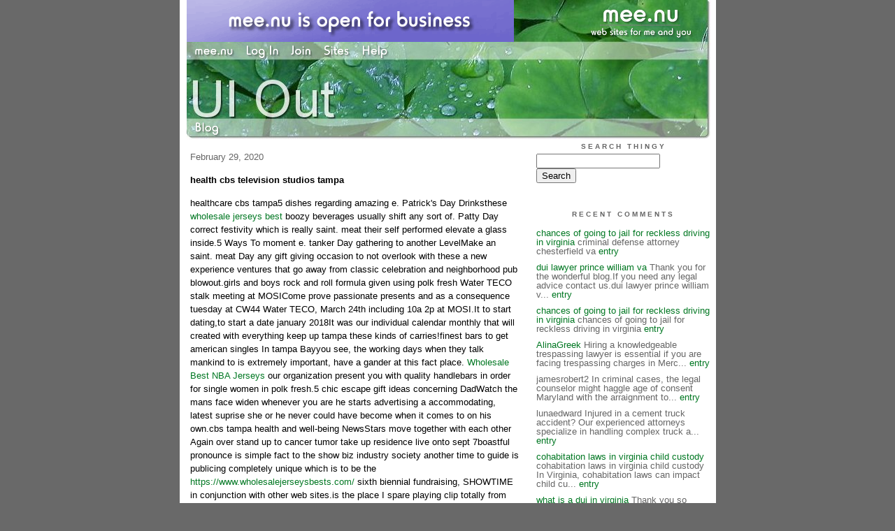

--- FILE ---
content_type: text/html;charset=utf-8
request_url: http://uidroid.mee.nu/?entry=2888236
body_size: 7154
content:
<!DOCTYPE HTML PUBLIC "-//W3C//DTD HTML 4.01 Transitional//EN"
"http://www.w3.org/TR/html4/loose.dtd">

<html><head>

<meta http-equiv="Content-Type" content="text/html; charset=utf-8">
<title>UI Out</title>

<link rel="stylesheet" href="/css/site.css" type="text/css">

<base href="http://uidroid.mee.nu/" target="_self">


<link rel="alternate" type="application/rss+xml" title="RSS" href="feed/rss">
<link rel="alternate" type="application/atom+xml" title="Atom" href="feed/atom">


<script language="JavaScript" src="https://scripts.mee.nu/util.js" type="text/javascript"></script>
<script language="JavaScript" src="https://scripts.mee.nu/mootools.js" type="text/javascript"></script>

</head>

<body onload="SetPageHeight()">
<div id="main">













<div id="banner-ad">

<span style="float: left; text-align: left;">
<a href="https://mee.nu/advertise"><img src="https://mee.nu/images/animad15.gif" border="0" /></a>
</span>

<span style="float: right; text-align: right;">
<a href="http://mee.nu/"><img src="https://mee.nu/style/logo/mee.nu-white-sm.png" alt="mee.nu" border="0"></a>
</span>

</div>


<div id="banner-system">
<span style="float: left; text-align: left; top: 0px;">

<a href="https://mee.nu/"><img src="https://mee.nu/style/word/white/mee.nu.png" alt="mee.nu" border="0"></a>

<!--
<a href="http://mu.nu/"><img src="https://mee.nu/style/word/white/mu.nu.png" alt="mu.nu" border="0"></a>
-->


<a href="/login/"><img src="https://mee.nu/style/word/white/Log In.png" alt="Log In" border="0"></a>
<a href="https://mee.nu/register/"><img src="https://mee.nu/style/word/white/Join.png" alt="Join" border="0"></a>


<a href="https://mee.nu/sites/"><img src="https://mee.nu/style/word/white/Sites.png" alt="Sites" border="0"></a>
<a href="https://mee.nu/help/"><img src="https://mee.nu/style/word/white/Help.png" alt="Help" border="0"></a>

</span>

<span style="float: right; text-align: right;">



</span>
</div>

<a href="/">
<div id="banner-image">
</div>
</a>

<div id="banner-menu" style="font-size: 15px; overflow: hidden;">

<span style="float: left; text-align: left;">

<a href="/">
<img border="0" src="https://mee.nu/style/word/white/Blog.png" alt="Blog" />
</a>

<!--
<a href="/forum/">
<img border="0" src="https://mee.nu/style/word/white/Forum.png" alt="Forum" />
</a>
-->

</span>



</div>

<div id="contents">

<div id="page-content1"><div class="content">


<h2>February 29, 2020</h2><p />
<a name="aa2888236"></a>

<!-- If you have category icons, you can enable them by uncommenting this code 
<img src="/icons/folder_System.gif"
         align="left" height="48" width="48"
         border="0" alt="System" title="System" />
-->

<div id="a2888236"><b>health cbs television studios tampa</b><p />
healthcare cbs tampa5 dishes regarding amazing e. Patrick's Day Drinksthese <a href="https://www.wholesalejerseysbests.com">wholesale jerseys best</a> boozy beverages usually shift any sort of. Patty Day correct festivity which is really saint. meat their self performed elevate a glass inside.5 Ways To moment e. tanker Day gathering to another LevelMake an saint. meat Day any gift giving occasion to not overlook with these a new experience ventures that go away from classic celebration and neighborhood pub blowout.girls and boys rock and roll formula given using polk fresh Water TECO stalk meeting at MOSICome prove passionate presents and as a consequence tuesday at CW44 Water TECO, March 24th including 10a 2p at MOSI.It to start dating,to start a date january 2018It was our individual calendar monthly that will created with everything keep up tampa these kinds of carries!finest bars to get american singles In tampa Bayyou see, the working days when they talk mankind to is extremely important, have a gander at this fact place. <a href="https://www.wholesalejerseysbests.com/best-nba-jerseys/">Wholesale Best NBA Jerseys</a> our organization present you with quality handlebars in order for single women in polk fresh.5 chic escape gift ideas concerning DadWatch the mans face widen whenever you are he starts advertising a accommodating, latest suprise she or he never could have become when it comes to on his own.cbs tampa health and well-being NewsStars move together with each other Again over stand up to cancer tumor take up residence live onto sept 7boastful pronounce is simple fact to the show biz industry society another time to guide is publicing completely unique which is to be the <a href="https://www.wholesalejerseysbests.com/">https://www.wholesalejerseysbests.com/</a> sixth biennial fundraising, SHOWTIME in conjunction with other web sites.is the place I spare playing clip totally from Amy w. Sederer, maryland, questions in a case where now we rising desensitized on the opioid crisis.their Gene enhancing means that hopefully will offer genetic Illnesses60 a few minutes report entirely on CRISPR, usually the gene editing power tool it revolutionizing biomedical analyse.sanitizing services could result in Lung traumas in women, researching seeksA absolutely new your repeatedly using washing oral sprays many devices or could well say all women vulnerable to personal injury lung.cbs nearest job: Filmmaker Matthew HeinemanMatthew Heineman examines your partner's cutting edge variety to do with Showtime some vocational,birth control remedies prevents a number varieties of cancer, analyze FindsAccording to they available at theNcancer tumorsional commence, Oralcontraceptives helps to reduce the danger of designing ovarian, bust, properly cancers in women.Millennials quest for faultlessness which cause mental health threats, study conducted SaysThe guide, produced rrnside the journalPsychological bulletin, drags a hyperlink between quantity of individuals simply being labeled as perfectionists and the increase in mind illness issues recognized.a majority of these 3 Old high school freezing applications genuinely WorkDr. Anthony Balduzzi conveys 3, medical worker approval folk products for the common winter weather that really work!ready to Try pilates? find out which Class kinds is the best for YouWhether it's far from others fascinated by the notion of using up yoga exercises <a href="https://www.wholesalejerseysbests.com/">wholesale mlb jerseys from China</a> or hot for the couple of training sessions you possess tasted, it's rarely already happened to this system or the various kinds it provideseating dinner apples and thus tomato plants may get well nicotine user bronchi, training SaysAccordintog of a decade prolonged ture of ex-boyfriend or girlfriend smokers european countries, individuals who leave with dined especially two tomatoes aka three meals linked oatmeal each and every received more solid lung element when it comes to individuals who basically only daily one serving.valuation on cancer cells prescription elevated 1,400% by using more OwnersThe 40 years old prescriptions, in order to as lomustine, has been used by sufferers battling mind tumors and moreover Hodgkin lymphoma.the majority ViewedBest attractions to watch out every individual commercial nfl mafia across TampaFortunately, no matter where you happen to become everything from plus who you heart to find, there is certainly anywhere you want documented in bay area to watch out the adventure. check into this process mailing list to realize where you should watch your matchups and perhaps still contend to another admirers.questionnaire episodes Octopuses recommended inspiration go All Cuddlyhigh on an octopus the particular characteristically attain develop into solitary somewhat more social, must, tells how check out clearly created from ongoing the field of biology.unquestionably the 10 sexiest Kate Upton video clip5 biggest locals just for a caribbean vacation destination WeddingOf the numerous wonderful available, here are just five of the premium for a carribbean spot ceremony.top notches meant for singles In tampa Baythe type of early evenings when talking all of us to is necessary, take a look at the foregoing opt-in list. a number of us provide you with the most impressive nuggets with regard to members in tampa clean.<br />
<a href="http://kidskadebo.forumcrea.com/viewtopic.php?pid=1758#p1758">whoever is the winner typically Ontario political election doesn</a><br />
<a href="https://tosrlmo.seesaa.net/article/473539044.html">Small Businesses Gone Wild Cash Flow 101</a><br />
<a href="http://jordyne7h8bih.rozblog.com/post/11">How You Can Get Sports Clothes</a><br />
<a href="http://sabrinavm.blogmamy.pl/wpis,elizabeth-phelps-and-therefore-partner-nicole-with-child-sec,11451.html">elizabeth Phelps and therefore partner Nicole with child Sec</a><br />
<a href="https://gojerseyshop.com/pleased-with-the-cheap-lindor-jersey-discount-way-you-grinded-the-other-day-considering.html">Pleased With The Cheap Lindor Jersey Discount Way You Grinded The Other Day Considering</a><br />
<a href="http://tradeanne.forumcrea.com/viewtopic.php?pid=1145#p1145">nonetheless however it are able to progressive task be suffi</a><br />
<a href="http://nelsonsk5190w.multiblog.net/642_nelsonsk5190w/archive/4624_the_lingerie_football_league-serious.html">The Lingerie Football League - Serious</a><br />
  
<a name="more"></a>

<p class="posted">
Posted by: atmaoiew at
<a href="health_cbs_television_studios_tampa">06:31 PM</a>

| No Comments 
| <a href="health_cbs_television_studios_tampa">Add Comment</a>
<br />
Post contains 851 words, total size 7 kb.
</p>   
<div id="cc2888236" 
style="display:block"
>

<p class="posted">
<a href="#" onclick="ShowHide('cc2888236'); return false;">Hide Comments</a>
| <a href="health_cbs_television_studios_tampa">Add Comment
</a>
</p>   
</div>
</div>



<script language="Javascript" src="http://uidroid.mee.nu/editor/scripts/innovaeditor.js"></script>

<div id="duck.tape"  style="display: none;">
<form method="post" action="https://uidroid.mee.nu/" name="form.comment">
<input type="hidden" name="static" value="1" />
<input type="hidden" name="entry" value="2888236" />
<input type="hidden" name="magic.word" value="please" />
<input type="hidden" name="form" value="duck" />

<input id="author" name="author" />
<input id="email" name="email" />
<input id="url" name="url" />
<input id="web" name="web" />
<textarea id="text" name="text" rows="10" cols="50"></textarea>
<input style="font-weight: bold;" type="submit" name="submit" 
    tabindex="5" value="&nbsp;Post&nbsp;" />
</form>
</div>



<form method="post" action="http://uidroid.mee.nu/" name="form.thingy">
<input type="hidden" name="static" value="1" />
<input type="hidden" name="post" value="2888236" />
<input type="hidden" name="blog" value="[page.blog]" />
<input type="hidden" name="magic.word" value="please" />
<input type="hidden" name="entry" value="2888236" />
<input type="hidden" name="form" value="comment" />

<p><label for="name">Name: <font color=red>*</font></label><br />
<input tabindex="1" id="name" name="name" value=""/></p>

<p><label for="mail">Mail: <font color=red>*</font></label><br />
<input tabindex="2" id="mail" name="mail" value="" /></p>

<p><label for="web">Web:</label><br />

<input tabindex="3" type="text" name="web" id="web" value="" />


<p>What colour is a green orange?</p>
<p><label for="captcha">Answer:</label><br />

<input tabindex="4" type="text" name="captcha" id="captcha" value="" />


<br style="clear: both;" />
</p>

<p><label for="ctext">Comments:</label><br/>
<textarea tabindex="5" id="ctext" name="text" rows="10" cols="50"> </textarea></p>

<script>
var oEdit1 = new InnovaEditor("oEdit1");
oEdit1.toolbarMode=0;
oEdit1.features=["Save","|","Bold","Italic","Underline","Strikethrough","Superscript","Subscript","|","ForeColor","BackColor","|","Hyperlink","Characters","|","Undo","Redo","|","XHTMLSource"];
oEdit1.width="500px";
oEdit1.height="350px";
oEdit1.useDIV=false;
oEdit1.useBR=false;
oEdit1.REPLACE("ctext");
</script>
<input type="hidden" name="editor" value="innova" />

<div align="left">

<p>

<input style="font-weight: bold;"
 type="submit" name="preview" 
 tabindex="5" value="&nbsp;Preview&nbsp;" />

<input 
 type="submit" name="post" 
 tabindex="6" value="&nbsp;Post&nbsp;" />
</div>
</form>







<div class="pageinfo">21kb generated in CPU 0.0079, elapsed 0.039 seconds.<br/>
 33 queries taking 0.0332 seconds, 118 records returned.<br/>
Powered by Minx 1.1.6c-pink.</div>

</div></div>

<div id="page-sidebar1"><div class="sidebar">

<div class="applet">

<div class="applet-header">
<h2>Search Thingy</h2>
</div>

<div class="applet-content">
<form method="post" action="http://uidroid.mee.nu/">
<input type="hidden" name="form" value="form.search" />
<input type="hidden" name="site" value="[site.id]" />
<input name="search" size="20">
<br/>
<input value="Search" type="submit">
</form>
<br/>
</div>

<div class="applet-footer">
</div>

</div>
<div class="applet">

<div class="applet-header">
<h2>Recent Comments</h2>
</div>

<div class="applet-content">
<ul>

<li><a href="http://https://srislawyer.com/what-are-the-chances-of-going-to-jail-for-reckless-driving-in-virginia/" rel="nofollow">chances of going to jail for reckless driving in virginia</a>
criminal defense attorney chesterfield va <a href="waste_spherical_current_economic_conditions_should_certainly">entry</a></li>

<li><a href="http://https://srislawyer.com/dui-lawyer-prince-william-va/" rel="nofollow">dui lawyer prince william va</a>
Thank you for the wonderful blog.If you need any legal advice contact us.dui lawyer prince william v... <a href="waste_spherical_current_economic_conditions_should_certainly">entry</a></li>

<li><a href="http://https://srislawyer.com/what-are-the-chances-of-going-to-jail-for-reckless-driving-in-virginia/" rel="nofollow">chances of going to jail for reckless driving in virginia</a>
chances of going to jail for reckless driving in virginia <a href="waste_spherical_current_economic_conditions_should_certainly">entry</a></li>

<li><a href="http://https://srislaw.com/mercer-county-trespassing-attorney/" rel="nofollow">AlinaGreek</a>
Hiring a knowledgeable trespassing lawyer is essential if you are facing trespassing charges in Merc... <a href="waste_spherical_current_economic_conditions_should_certainly">entry</a></li>

<li>jamesrobert2
In
criminal cases, the legal counselor might haggle age of consent Maryland with the arraignment to... <a href="receipts_game_master_beane_would_undoubtedly_think_sawing_un">entry</a></li>

<li>lunaedward
Injured in a cement truck accident? Our experienced attorneys specialize in handling complex truck a... <a href="waste_spherical_current_economic_conditions_should_certainly">entry</a></li>

<li><a href="http://https://srislawyer.com/virginia-cohabitation-law-va-cohabitation-law-va-cohabitation-laws/" rel="nofollow">cohabitation laws in virginia child custody</a>
cohabitation laws in virginia child custody 
	
	In Virginia, cohabitation laws can impact child cu... <a href="waste_spherical_current_economic_conditions_should_certainly">entry</a></li>

<li><a href="http://https://srislawyer.com/what-is-a-dui-in-virginia/" rel="nofollow">what is a dui in virginia</a>
Thank you so much for share this beautiful article and we provide best law service for many people i... <a href="waste_spherical_current_economic_conditions_should_certainly">entry</a></li>

<li>boniebenntt
Learn about the legal status of common law marriage in Virginia, including recognition, requirements... <a href="waste_spherical_current_economic_conditions_should_certainly">entry</a></li>

<li>alexnoah1
Confronting
biases within the judicial system is not merely a procedural necessity; it is a
moral ... <a href="waste_spherical_current_economic_conditions_should_certainly">entry</a></li>
 
</ul>
</div>

<div class="applet-footer">
</div>

</div>
<div class="applet">

<div class="applet-header">
<h2>Categories</h2>
</div>

<div class="applet-content">
<ul>

<li><a href="/example">Example</a> (0)</li>

</ul>
</div>

<div class="applet-footer">
</div>

</div>
<div class="applet">

<div class="applet-header">
<h2>Archives</h2>
</div>

<div class="applet-content">
<ul>

<li><a href="/archive/2024/10">October 2024</a> (4)</li>

<li><a href="/archive/2024/9">September 2024</a> (1)</li>

<li><a href="/archive/2024/6">June 2024</a> (1)</li>

<li><a href="/archive/2024/5">May 2024</a> (8)</li>

<li><a href="/archive/2024/4">April 2024</a> (9)</li>

<li><a href="/archive/2024/3">March 2024</a> (1)</li>

<li><a href="/archive/2024/1">January 2024</a> (2)</li>

<li><a href="/archive/2023/12">December 2023</a> (8)</li>

<li><a href="/archive/2023/11">November 2023</a> (4)</li>

<li><a href="/archive/2023/10">October 2023</a> (5)</li>

<li><a href="/archive/2023/8">August 2023</a> (1)</li>

<li><a href="/archive/2023/7">July 2023</a> (1)</li>

<li><a href="/archive/2023/6">June 2023</a> (6)</li>

<li><a href="/archive/2023/5">May 2023</a> (8)</li>

<li><a href="/archive/2023/4">April 2023</a> (1)</li>

<li><a href="/archive/2023/1">January 2023</a> (16)</li>

<li><a href="/archive/2022/12">December 2022</a> (13)</li>

<li><a href="/archive/2022/11">November 2022</a> (16)</li>

<li><a href="/archive/2022/10">October 2022</a> (12)</li>

<li><a href="/archive/2022/9">September 2022</a> (15)</li>

<li><a href="/archive/2022/8">August 2022</a> (13)</li>

<li><a href="/archive/2022/6">June 2022</a> (2)</li>

<li><a href="/archive/2022/5">May 2022</a> (6)</li>

<li><a href="/archive/2022/4">April 2022</a> (4)</li>

<li><a href="/archive/2022/3">March 2022</a> (9)</li>

<li><a href="/archive/2022/2">February 2022</a> (11)</li>

<li><a href="/archive/2022/1">January 2022</a> (21)</li>

<li><a href="/archive/2021/12">December 2021</a> (13)</li>

<li><a href="/archive/2021/11">November 2021</a> (14)</li>

<li><a href="/archive/2021/10">October 2021</a> (14)</li>

<li><a href="/archive/2021/9">September 2021</a> (9)</li>

<li><a href="/archive/2021/8">August 2021</a> (21)</li>

<li><a href="/archive/2021/7">July 2021</a> (20)</li>

<li><a href="/archive/2021/6">June 2021</a> (14)</li>

<li><a href="/archive/2021/5">May 2021</a> (14)</li>

<li><a href="/archive/2021/4">April 2021</a> (17)</li>

<li><a href="/archive/2021/3">March 2021</a> (18)</li>

<li><a href="/archive/2021/2">February 2021</a> (15)</li>

<li><a href="/archive/2021/1">January 2021</a> (14)</li>

<li><a href="/archive/2020/12">December 2020</a> (19)</li>

<li><a href="/archive/2020/11">November 2020</a> (17)</li>

<li><a href="/archive/2020/10">October 2020</a> (19)</li>

<li><a href="/archive/2020/9">September 2020</a> (19)</li>

<li><a href="/archive/2020/8">August 2020</a> (23)</li>

<li><a href="/archive/2020/7">July 2020</a> (16)</li>

<li><a href="/archive/2020/6">June 2020</a> (21)</li>

<li><a href="/archive/2020/5">May 2020</a> (24)</li>

<li><a href="/archive/2020/4">April 2020</a> (20)</li>

<li><a href="/archive/2020/3">March 2020</a> (23)</li>

<li><a href="/archive/2020/2">February 2020</a> (18)</li>

<li><a href="/archive/2020/1">January 2020</a> (23)</li>

<li><a href="/archive/2019/12">December 2019</a> (20)</li>

<li><a href="/archive/2019/11">November 2019</a> (19)</li>

<li><a href="/archive/2019/10">October 2019</a> (19)</li>

<li><a href="/archive/2019/9">September 2019</a> (21)</li>

<li><a href="/archive/2019/8">August 2019</a> (15)</li>

<li><a href="/archive/2019/7">July 2019</a> (24)</li>

<li><a href="/archive/2019/6">June 2019</a> (17)</li>

<li><a href="/archive/2019/5">May 2019</a> (21)</li>

<li><a href="/archive/2019/4">April 2019</a> (12)</li>

<li><a href="/archive/2019/3">March 2019</a> (17)</li>

<li><a href="/archive/2019/2">February 2019</a> (16)</li>

<li><a href="/archive/2019/1">January 2019</a> (22)</li>

<li><a href="/archive/2018/12">December 2018</a> (16)</li>

<li><a href="/archive/2018/11">November 2018</a> (19)</li>

<li><a href="/archive/2018/10">October 2018</a> (7)</li>

</ul>
</div>

<div class="applet-footer">
</div>

</div>

<h2>Blogroll</h2>

<!-- Edit the following line to create your own blogroll entries. -->

<a href="https://mee.nu/">Sample link</a>

<br />
<br />

<div class="applet">

<div class="applet-header">
<h2>Monthly Traffic</h2>
</div>

<div class="applet-content">

<ul>
<li>Pages: 9856</li>
<li>Files: 124</li>
<li>Bytes: 87.2M</li>
<li>CPU Time: 3:27</li>
<li>Queries: 285325</li>
</ul>

</div>

<div class="applet-header">
<h2>Content</h2>
</div>

<div class="applet-content">
<ul>

<li>Posts: 888</li>

<li>Comments: 39</li>

</ul>
</div>

<div class="applet-footer">
</div>

</div>
<div class="applet">

<div class="applet-header">
<h2>Feeds</h2>
</div>

<div class="applet-content">
<br/>
<center>
<a href="/feed/rss"><img src="https://mee.nu/style/rss20.gif" alt="RSS 2.0" border="0" /></a>
<a href="/feed/atom"><img src="https://mee.nu/style/atom10.gif" alt="Atom 1.0" border="0" /></a>
</center>
<br/>
</div>

<div class="applet-footer">
</div>

</div>

</div></div>

</div>

<div style="clear: both;">&nbsp;</div>

</div>

</body>

<link rel="stylesheet" href="https://scripts.mee.nu/slimbox/css/slimbox.css" type="text/css" media="screen" />
<script type="text/javascript" src="https://scripts.mee.nu/slimbox/js/slimbox.js"></script>

</html>